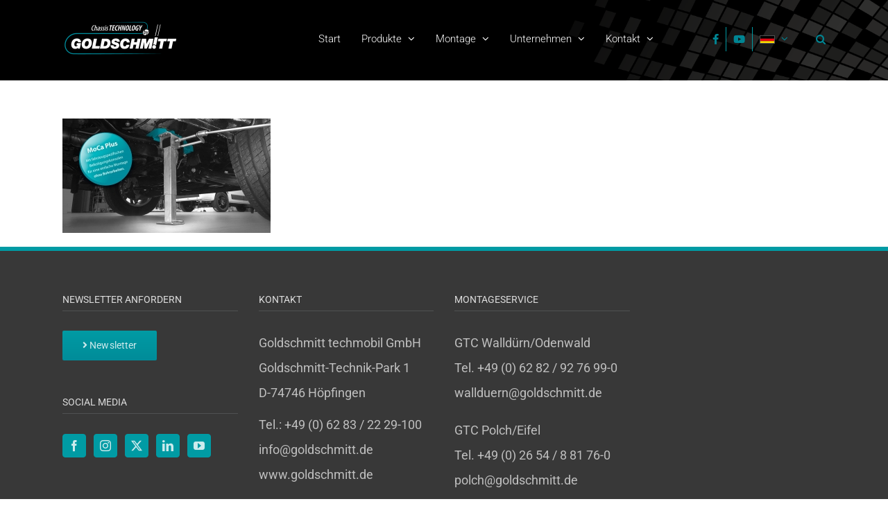

--- FILE ---
content_type: text/html; charset=UTF-8
request_url: https://www.goldschmitt.de/wp-admin/admin-ajax.php?action=fusion_login_nonce
body_size: 249
content:
<input type="hidden" id="_wpnonce" name="_wpnonce" value="b1b34c31ef" />

--- FILE ---
content_type: image/svg+xml
request_url: https://www.goldschmitt.de/wp-content/themes/Avada-Child-Theme/flags/flags-nl.svg
body_size: 521
content:
<svg id="Ebene_1" data-name="Ebene 1" xmlns="http://www.w3.org/2000/svg" viewBox="0 0 44 24"><defs><style>.cls-1{fill:#9f1330;}.cls-1,.cls-2,.cls-3{fill-rule:evenodd;}.cls-2{fill:#fff;}.cls-3{fill:#314588;}</style></defs><title>flags-nl</title><polygon class="cls-1" points="0 0 44 0 44 8 0 8 0 0 0 0"/><polygon class="cls-2" points="0 8 44 8 44 16 0 16 0 8 0 8"/><polygon class="cls-3" points="0 16 44 16 44 24 0 24 0 16 0 16"/></svg>